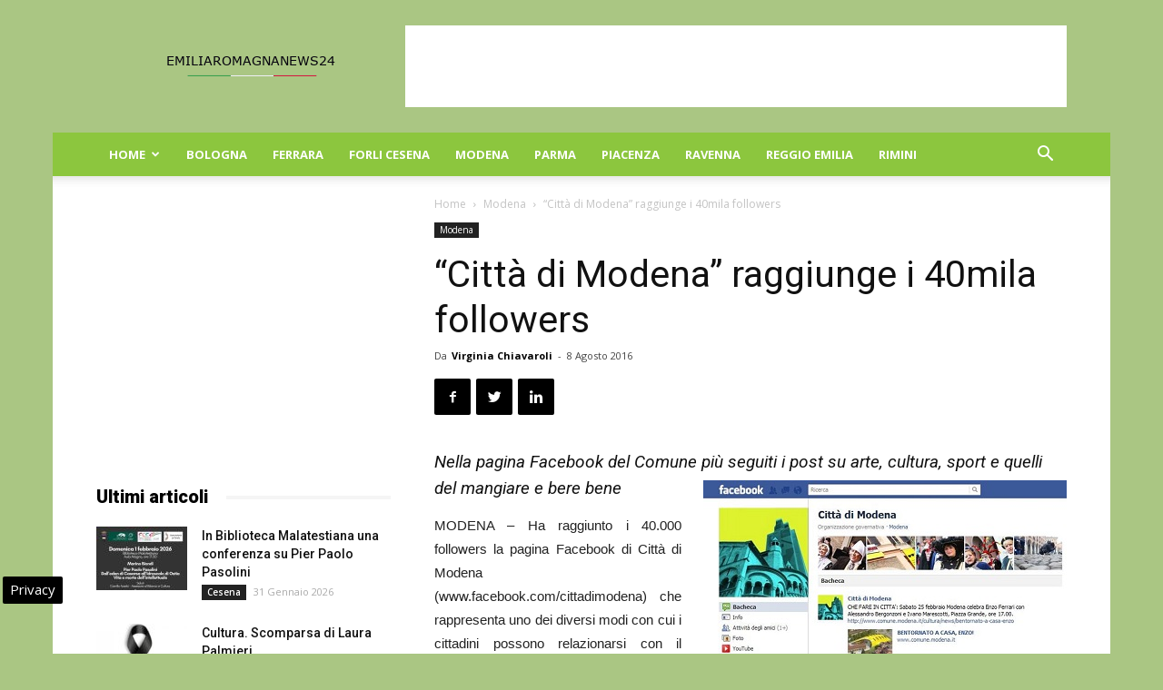

--- FILE ---
content_type: text/html; charset=UTF-8
request_url: https://www.emiliaromagnanews24.it/wp-admin/admin-ajax.php?td_theme_name=Newspaper&v=8.6
body_size: -1343
content:
{"26281":64}

--- FILE ---
content_type: text/html; charset=utf-8
request_url: https://www.google.com/recaptcha/api2/aframe
body_size: 268
content:
<!DOCTYPE HTML><html><head><meta http-equiv="content-type" content="text/html; charset=UTF-8"></head><body><script nonce="vyNQW8HBCt8_y-hUQIOLNg">/** Anti-fraud and anti-abuse applications only. See google.com/recaptcha */ try{var clients={'sodar':'https://pagead2.googlesyndication.com/pagead/sodar?'};window.addEventListener("message",function(a){try{if(a.source===window.parent){var b=JSON.parse(a.data);var c=clients[b['id']];if(c){var d=document.createElement('img');d.src=c+b['params']+'&rc='+(localStorage.getItem("rc::a")?sessionStorage.getItem("rc::b"):"");window.document.body.appendChild(d);sessionStorage.setItem("rc::e",parseInt(sessionStorage.getItem("rc::e")||0)+1);localStorage.setItem("rc::h",'1769900084868');}}}catch(b){}});window.parent.postMessage("_grecaptcha_ready", "*");}catch(b){}</script></body></html>